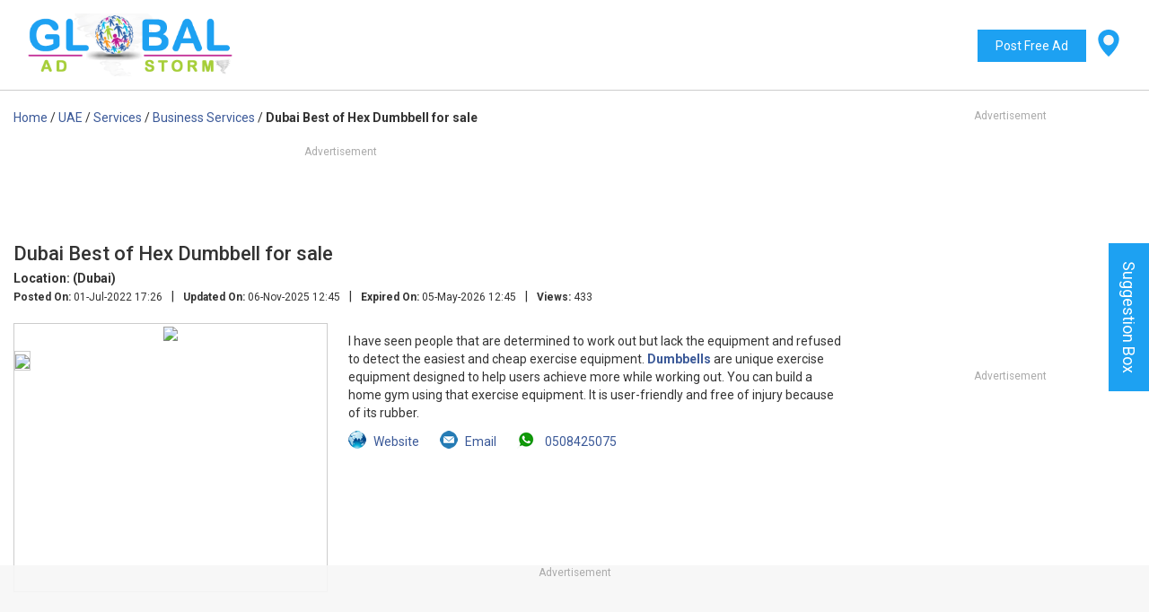

--- FILE ---
content_type: text/html; charset=UTF-8
request_url: https://www.globaladstorm.com/dubai-hex-dumbbell-sale/
body_size: 10362
content:

<!DOCTYPE html>
<html lang="en">
	<head>
		<meta charset="utf-8">
		<title>Dubai Best of Hex Dumbbell for sale</title>
		<meta name="viewport" content="width=device-width, initial-scale=1.0, maximum-scale=1.0, user-scalable=no" />
		<meta name="description" content="Dubai">
		<meta name="a.validate.01" content="d4c2cd71ed3826eba092f74db90321fe9a27" />
		<meta name="robots" content="index, follow" />		

				
		<meta name="google-site-verification" content="FQ4u-jZie5wMSk2X7x689Kjc52Gakv__mNnyFDVyjyk" />		<meta name="msvalidate.01" content="A27CC40D99142EDD73B0D323F4ECDB55" />
		<link rel="shortcut icon" type="image/x-icon" href="/favicon.ico">
		<script src="/cdn-cgi/scripts/7d0fa10a/cloudflare-static/rocket-loader.min.js" data-cf-settings="92fabb84a3eb0accbbaa762c-|49"></script><link rel="preload" href="https://fonts.googleapis.com/css?family=Roboto:400,500,700&display=swap" as="style" onload="this.onload=null;this.rel='stylesheet'"/>
		<noscript><link href="https://fonts.googleapis.com/css?family=Roboto:400,500,700&display=swap" rel="stylesheet" type="text/css"/></noscript>

		<link href="https://www.globaladstorm.com/assets/css/bootstrap.min.css" rel="stylesheet">
				<link href="https://www.globaladstorm.com/assets/css/custom.css?v=1.37" rel="stylesheet">
		<script src="https://ajax.googleapis.com/ajax/libs/jquery/3.3.1/jquery.min.js" type="92fabb84a3eb0accbbaa762c-text/javascript"></script>
		 
		<script src="https://www.globaladstorm.com/assets/js/jquery.elevateZoom-3.0.8.min.js" type="92fabb84a3eb0accbbaa762c-text/javascript"></script>
		
				
		<script src="https://www.globaladstorm.com/assets/js/custom.js?v=1.6" type="92fabb84a3eb0accbbaa762c-text/javascript"></script>
		
				<script async src="https://www.googletagmanager.com/gtag/js?id=UA-126255371-1" type="92fabb84a3eb0accbbaa762c-text/javascript"></script>
		<script type="92fabb84a3eb0accbbaa762c-text/javascript">window.dataLayer = window.dataLayer || [];function gtag(){dataLayer.push(arguments);}gtag('js', new Date());gtag('config', 'UA-126255371-1');
		</script>
		<!-- Google tag (gtag.js) -->
		<script async src="https://www.googletagmanager.com/gtag/js?id=G-VFTPJGV3JV" type="92fabb84a3eb0accbbaa762c-text/javascript"></script><script type="92fabb84a3eb0accbbaa762c-text/javascript">window.dataLayer = window.dataLayer || []; function gtag(){dataLayer.push(arguments);} gtag('js', new Date());gtag('config', 'G-VFTPJGV3JV');</script>
		
		<script type="application/ld+json">
			{
				"@context": "http://schema.org",
				"@type": "WebSite",
				"url": "https://www.globaladstorm.com/",
				"potentialAction": [{
					"@type": "SearchAction",
					"target": "https://www.globaladstorm.com/?s={search_term_string}",
					"query-input": "required name=search_term_string"
					}
				]
			}
		</script>
		
		
				
		<style>
			#page-lock {width: 100%;background: rgba(0,0,0,0.75);position: fixed;top: 0;height: 100%;z-index: 99;cursor: wait;}
			div#pls-wait {position: fixed;width: 300px;background: #000;color: #fff;text-align: center;top: 50%;z-index: 999;left: 0;right: 0;margin: auto;padding: 15px 0;border-radius: 5px;font-size: 20px;transform: translateY(-50%);}
			#footer-sticky{position: fixed;bottom: 0;z-index: 9;left: 0;right: 0;background: rgba(247,247,247,.9);}
			#footer-sticky-wrap{max-width: 970px;min-width: 728px;text-align: center;width: auto;overflow: hidden;margin: auto;position: relative;}
			#footer-sticky-wrap-m{max-width: 320px;min-width: 50px;text-align: center;width: auto;overflow: hidden;margin: auto;position: relative;}
						#footer-container{margin-bottom: 90px;}
			.cc-banner.cc-bottom{bottom: 90px !important;}
				
		</style>
		<script async src="https://securepubads.g.doubleclick.net/tag/js/gpt.js" type="92fabb84a3eb0accbbaa762c-text/javascript"></script>
<script type="92fabb84a3eb0accbbaa762c-text/javascript">
    var cnt	            =	0;
    var googletag = googletag || {};
    googletag.cmd = googletag.cmd || [];
    var _refresh_ad_slots   =   ["GAD-Right-side1_D","GAD-Right-side2_D","GAD-Footer"];
    var adUnits             =   {};
    googletag.cmd.push(function() {
                        adUnits['GAD-Incontent_D'] =   googletag.defineSlot('/22673252020/GAD-Incontent_D', [[728, 90], [468, 60], [120, 90]], 'ad-GAD-Incontent_D').addService(googletag.pubads());                                adUnits['GAD-Right-side1_D'] =   googletag.defineSlot('/22673252020/GAD-Right-side1_D', [[300, 250], [300, 100]], 'ad-GAD-Right-side1_D').addService(googletag.pubads());                                adUnits['GAD-Right-side2_D'] =   googletag.defineSlot('/22673252020/GAD-Right-side2_D', [[300, 250],[300, 100]], 'ad-GAD-Right-side2_D').addService(googletag.pubads());                                adUnits['GAD-Header_D'] =   googletag.defineSlot('/22673252020/GAD-Header_D', [728, 90], 'ad-GAD-Header_D').addService(googletag.pubads());                                adUnits['GAD-Footer'] =   googletag.defineSlot('/22673252020/GAD-Footer', [[970, 90], [728, 90]], 'ad-GAD-Footer').addService(googletag.pubads());                        googletag.pubads().enableSingleRequest();
        googletag.enableServices();

    });
    setTimeout(function(){
        if( typeof _refresh_ad_slots != "undefined" ){
            var definedSlots	=	[];
            for( var gad_slot in _refresh_ad_slots ){
                definedSlots.push(adUnits[_refresh_ad_slots[gad_slot]]);
            }
            if( definedSlots.length ){
                setInterval(function(){
                    if( !document.hidden ){
                        if( cnt <= 10 ){
                            googletag.pubads().refresh(definedSlots);
                        }
                        cnt++;
                    }
                }, 12000);
            }
        }
    }, 3000);
    
</script>
		<script type="92fabb84a3eb0accbbaa762c-text/javascript">
            (function(c,l,a,r,i,t,y){
                c[a]=c[a]||function(){(c[a].q=c[a].q||[]).push(arguments)};
                t=l.createElement(r);t.async=1;t.src="https://www.clarity.ms/tag/"+i;
                y=l.getElementsByTagName(r)[0];y.parentNode.insertBefore(t,y);
            })(window, document, "clarity", "script", "kcutsvfy4m");
        </script>
	</head>
	<body>
		<div class="overlay"></div>
				<div class="loader"><img src="https://www.globaladstorm.com/assets/images/ajx_loader1.gif"></div>
				<div id="header">
			<div class="container-fluid">
				<div class="col-md-3 col-sm-6 col-xs-5">
					<div class="logo">
						<a href="https://www.globaladstorm.com/">
							<img src="https://www.globaladstorm.com/assets/images/gas-logo.png">
						</a>
					</div>
				</div>
				<div class="col-md-9 col-sm-6 col-xs-7">
					<div class="top-menu-bar">
						<ul>
							<li><a href="/ad/">Post Free Ad</a></li>
						</ul>
													<div id="top-country-menu">
								<div id="menu-back-overlay"></div>
								<svg width="30px" height="30px" viewBox="-4 0 36 36" version="1.1" xmlns="http://www.w3.org/2000/svg" xmlns:xlink="http://www.w3.org/1999/xlink"><g id="Vivid.JS" stroke="none" stroke-width="1" fill="none" fill-rule="evenodd"><g id="Vivid-Icons" transform="translate(-125.000000, -643.000000)"><g id="Icons" transform="translate(37.000000, 169.000000)"><g id="map-marker" transform="translate(78.000000, 468.000000)"><g transform="translate(10.000000, 6.000000)"><path d="M14,0 C21.732,0 28,5.641 28,12.6 C28,23.963 14,36 14,36 C14,36 0,24.064 0,12.6 C0,5.641 6.268,0 14,0 Z" id="Shape" fill="#1da1f2"></path><circle id="Oval" fill="#f8f8f8" fill-rule="nonzero" cx="14" cy="14" r="7"></circle></g></g></g></g></g></svg>
								<span id="close-menu-top">&times;</span>
								<ul>
																		<li><a href="https://www.globaladstorm.com/c/usa/">USA</a></li>
																		<li><a href="https://www.globaladstorm.com/c/uk/">UK</a></li>
																		<li><a href="https://www.globaladstorm.com/c/canada/">Canada</a></li>
																		<li><a href="https://www.globaladstorm.com/c/australia/">Australia</a></li>
																		<li><a href="https://www.globaladstorm.com/c/ireland/">Ireland</a></li>
																		<li><a href="https://www.globaladstorm.com/c/new-zealand/">New Zealand</a></li>
																		<li><a href="https://www.globaladstorm.com/c/south-africa/">South Africa</a></li>
																		<li><a href="https://www.globaladstorm.com/c/iceland/">Iceland</a></li>
																		<li><a href="https://www.globaladstorm.com/c/china/">China</a></li>
																		<li><a href="https://www.globaladstorm.com/c/india/">India</a></li>
																		<li><a href="https://www.globaladstorm.com/c/pakistan/">Pakistan</a></li>
																		<li><a href="https://www.globaladstorm.com/c/egypt/">Egypt</a></li>
																		<li><a href="https://www.globaladstorm.com/c/russia/">Russia</a></li>
																		<li><a href="https://www.globaladstorm.com/c/saudi-arabia/">Saudi Arabia</a></li>
																		<li><a href="https://www.globaladstorm.com/c/uae/">UAE</a></li>
																		<li><a href="https://www.globaladstorm.com/c/japan/">Japan</a></li>
																		<li><a href="https://www.globaladstorm.com/c/turkey/">Turkey</a></li>
																		<li><a href="https://www.globaladstorm.com/c/qatar/">Qatar</a></li>
																		<li><a href="https://www.globaladstorm.com/c/france/">France</a></li>
																		<li><a href="https://www.globaladstorm.com/c/spain/">Spain</a></li>
																		<li><a href="https://www.globaladstorm.com/c/indonesia/">Indonesia</a></li>
																		<li><a href="https://www.globaladstorm.com/c/germany/">Germany</a></li>
																		<li><a href="https://www.globaladstorm.com/c/bahrain/">Bahrain</a></li>
																		<li><a href="https://www.globaladstorm.com/c/jordan/">Jordan</a></li>
																		<li><a href="https://www.globaladstorm.com/c/philippines/">Philippines</a></li>
																		<li><a href="https://www.globaladstorm.com/c/lebanon/">Lebanon</a></li>
																		<li><a href="https://www.globaladstorm.com/c/malaysia/">Malaysia</a></li>
																		<li><a href="https://www.globaladstorm.com/c/brazil/">Brazil</a></li>
																		<li><a href="https://www.globaladstorm.com/c/iran/">Iran</a></li>
																		<li><a href="https://www.globaladstorm.com/c/chile/">Chile</a></li>
																		<li><a href="https://www.globaladstorm.com/c/greece/">Greece</a></li>
																		<li><a href="https://www.globaladstorm.com/c/kenya/">Kenya</a></li>
																		<li><a href="https://www.globaladstorm.com/c/italy/">Italy</a></li>
																		<li><a href="https://www.globaladstorm.com/c/argentina/">Argentina</a></li>
																		<li><a href="https://www.globaladstorm.com/c/belgium/">Belgium</a></li>
																		<li><a href="https://www.globaladstorm.com/c/denmark/">Denmark</a></li>
																		<li><a href="https://www.globaladstorm.com/c/austria/">Austria</a></li>
																		<li><a href="https://www.globaladstorm.com/c/norway/">Norway</a></li>
																		<li><a href="https://www.globaladstorm.com/c/finland/">Finland</a></li>
																		<li><a href="https://www.globaladstorm.com/c/luxembourg/">Luxembourg</a></li>
																		<li><a href="https://www.globaladstorm.com/c/netherlands/">Netherlands</a></li>
																		<li><a href="https://www.globaladstorm.com/c/sweden/">Sweden</a></li>
																		<li><a href="https://www.globaladstorm.com/c/switzerland/">Switzerland</a></li>
																		<li><a href="https://www.globaladstorm.com/c/poland/">Poland</a></li>
																		<li><a href="https://www.globaladstorm.com/c/romania/">Romania</a></li>
																		<li><a href="https://www.globaladstorm.com/c/belarus/">Belarus</a></li>
																		<li><a href="https://www.globaladstorm.com/c/bangladesh/">Bangladesh</a></li>
																		<li><a href="https://www.globaladstorm.com/c/afghanistan/">Afghanistan</a></li>
																		<li><a href="https://www.globaladstorm.com/c/bulgaria/">Bulgaria</a></li>
																		<li><a href="https://www.globaladstorm.com/c/tunisia/">Tunisia</a></li>
																		<li><a href="https://www.globaladstorm.com/c/taiwan/">Taiwan</a></li>
																		<li><a href="https://www.globaladstorm.com/c/colombia/">Colombia</a></li>
																		<li><a href="https://www.globaladstorm.com/c/cuba/">Cuba</a></li>
																		<li><a href="https://www.globaladstorm.com/c/singapore/">Singapore</a></li>
																		<li><a href="https://www.globaladstorm.com/c/sri-lanka/">Sri Lanka</a></li>
																		<li><a href="https://www.globaladstorm.com/c/mexico/">Mexico</a></li>
																		<li><a href="https://www.globaladstorm.com/c/nepal/">Nepal</a></li>
																		<li><a href="https://www.globaladstorm.com/c/ecuador/">Ecuador</a></li>
																		<li><a href="https://www.globaladstorm.com/c/hungary/">Hungary</a></li>
																		<li><a href="https://www.globaladstorm.com/c/jamaica/">Jamaica</a></li>
																		<li><a href="https://www.globaladstorm.com/c/libya/">Libya</a></li>
																		<li><a href="https://www.globaladstorm.com/c/oman/">Oman</a></li>
																		<li><a href="https://www.globaladstorm.com/c/costa-rica/">Costa Rica</a></li>
																		<li><a href="https://www.globaladstorm.com/c/paraguay/">Paraguay</a></li>
																		<li><a href="https://www.globaladstorm.com/c/peru/">Peru</a></li>
																		<li><a href="https://www.globaladstorm.com/c/portugal/">Portugal</a></li>
																		<li><a href="https://www.globaladstorm.com/c/ukraine/">Ukraine</a></li>
																		<li><a href="https://www.globaladstorm.com/c/uruguay/">Uruguay</a></li>
																		<li><a href="https://www.globaladstorm.com/c/venezuela/">Venezuela</a></li>
																		<li><a href="https://www.globaladstorm.com/c/vietnam/">Vietnam</a></li>
																		<li><a href="https://www.globaladstorm.com/c/israel/">Israel</a></li>
																		<li><a href="https://www.globaladstorm.com/c/cyprus/">Cyprus</a></li>
																		<li><a href="https://www.globaladstorm.com/c/hong-kong/">Hong Kong</a></li>
																		<li><a href="https://www.globaladstorm.com/c/myanmar/">Myanmar</a></li>
																		<li><a href="https://www.globaladstorm.com/c/uganda/">Uganda</a></li>
																		<li><a href="https://www.globaladstorm.com/c/cameroon/">Cameroon</a></li>
																		<li><a href="https://www.globaladstorm.com/c/morocco/">Morocco</a></li>
																		<li><a href="https://www.globaladstorm.com/c/yemen/">Yemen</a></li>
																		<li><a href="https://www.globaladstorm.com/c/mauritius/">Mauritius</a></li>
																		<li><a href="https://www.globaladstorm.com/c/nigeria/">Nigeria</a></li>
																		<li><a href="https://www.globaladstorm.com/c/maldives/">Maldives</a></li>
																		<li><a href="https://www.globaladstorm.com/c/kuwait/">Kuwait</a></li>
																		<li><a href="https://www.globaladstorm.com/c/bhutan/">Bhutan</a></li>
																		<li><a href="https://www.globaladstorm.com/c/croatia/">Croatia</a></li>
																		<li><a href="https://www.globaladstorm.com/c/algeria/">Algeria</a></li>
																		<li><a href="https://www.globaladstorm.com/c/ghana/">Ghana</a></li>
																		<li><a href="https://www.globaladstorm.com/c/rwanda/">Rwanda</a></li>
																	</ul>
							</div>
											</div>
					<div class="clear"></div>
					<div class="top-ad-position g-ads hidden-xs">
											<div class="g-ads" style="min-height:90px; width:728px; overflow:hidden;margin: auto;position: relative;"><div id="ad-GAD-Header_D"><script type="92fabb84a3eb0accbbaa762c-text/javascript">googletag.cmd.push(function() { googletag.display("ad-GAD-Header_D"); });</script></div></div>										</div>
				</div>
			</div>
					</div>

		

<div id="main_continer">
		<div class="container-fluid">
			<div class="row">
				<div class="col-md-9">
										<div class="display_ad_area">
					
						<div class="breadcrumbs" itemscope itemtype="http://schema.org/WebPage"> 
							<ul itemprop="breadcrumb" itemscope="" itemtype="http://schema.org/BreadcrumbList">
								<li class="home" itemscope="" itemprop="itemListElement" itemtype="http://schema.org/ListItem">
									<a href="https://www.globaladstorm.com/" title="Go to Home Page" itemprop="item"><span itemprop="name">Home</span></a>
									<span>/ </span>
									<meta itemprop="position" content="1">
								</li>
								<li class="home" itemscope="" itemprop="itemListElement" itemtype="http://schema.org/ListItem">
									<a href="https://www.globaladstorm.com/c/uae/" title="UAE" itemprop="item"><span itemprop="name">UAE</span></a>
									<span>/ </span>
									<meta itemprop="position" content="2">
								</li>
																<li class="home" itemscope="" itemprop="itemListElement" itemtype="http://schema.org/ListItem">
									<a href="https://www.globaladstorm.com/c/uae/services/" title="Services" itemprop="item"><span itemprop="name">Services</span></a>
									<span>/ </span>
									<meta itemprop="position" content="3">
								</li>
																<li class="home" itemscope="" itemprop="itemListElement" itemtype="http://schema.org/ListItem">
									<a href="https://www.globaladstorm.com/c/uae/services/business-services/" title="Business Services" itemprop="item"><span itemprop="name">Business Services</span></a>
									<span>/ </span>
									<meta itemprop="position" content="4">
								</li>
								
								<li class="product">
									<strong>Dubai Best of Hex Dumbbell for sale</strong>
								</li>
							</ul>
						</div>	
												<div class="display_ad_position">
							<div class="g-ads" style="min-height:90px; width:728px; overflow:hidden;margin: auto;position: relative;"><div id="ad-GAD-Incontent_D"><script type="92fabb84a3eb0accbbaa762c-text/javascript">googletag.cmd.push(function() { googletag.display("ad-GAD-Incontent_D"); });</script></div></div>						</div>
												
								
						
						<div class="ad_main_data">
							<h1>Dubai Best of Hex Dumbbell for sale</h1>
														<strong>Location: (Dubai)</strong>
														<div class="ad_meta_data">
								<p><span>Posted On:</span> 01-Jul-2022 17:26</p><span class="separate">|</span><p><span>Updated On:</span> 06-Nov-2025 12:45</p><span class="separate">|</span><p><span>Expired On:</span> 05-May-2026 12:45</p><span class="separate">|</span><p><span>Views:</span> 433</p>							</div>
							
							
														<div class="ad_img_area">
								<!--img src="/media/ad_uploads/2022/07/liftdex-dumbbells32.jpg" -->
								<img id="img_01" src="/media/ad_uploads/2022/07/liftdex-dumbbells32.jpg" data-zoom-image="/media/ad_uploads/2022/07/liftdex-dumbbells32.jpg"/>
																<div id="gal1">
																		<a href="#" data-image="/media/ad_uploads/2022/07/liftdex-dumbbells32.jpg" data-zoom-image="/media/ad_uploads/2022/07/liftdex-dumbbells32.jpg">
										<img id="img_01" src="/media/ad_uploads/2022/07/liftdex-dumbbells32_thumb.jpg" />
									</a>
																	</div>
															</div>
														
							<div class="ad_content_area">
								<p>
<p>I have seen people that are determined to work out but lack the equipment and refused to detect the easiest and cheap exercise equipment. <strong><a href="https://liftdex.ae/dumbbells/" rel="nofollow" target="_blank">Dumbbells</a></strong> are unique exercise equipment designed to help users achieve more while working out. You can build a home gym using that exercise equipment. It is user-friendly and free of injury because of its rubber.</p>
</p>
								<div class="ad_contacts">
																		<ul>
																				<li class="website"><a href="https://liftdex.ae/dumbbells/" rel="nofollow" target="_blank"><img src="https://www.globaladstorm.com/assets/images/globe.png">Website</a></li>
																				<li class="website email_to_ad"><div><img src="https://www.globaladstorm.com/assets/images/email_s.png">Email</div></li>
										
																				<li class="website "><div>
																				<a href="https://api.whatsapp.com/send?phone=0508425075&text=" target="_blank">
										<img src="https://www.globaladstorm.com/assets/images/whatsapp.png">
																				
																				
										0508425075										</a>
										</div></li>
																				
										<!--li class="website report_to_ad"><div><img src="https://www.globaladstorm.com/assets/images/dont.png">Report Abuse</div></li -->
									</ul>
								</div>
							</div>
							<div class="row top_twenty">
								<div class="col-md-12">
									<div class="add_this_right1"><div class="addthis_inline_share_toolbox"></div></div>
								</div>	
							</div>
						</div>
												
												<script async src="https://pagead2.googlesyndication.com/pagead/js/adsbygoogle.js?client=ca-pub-1962360191507923" crossorigin="anonymous" type="92fabb84a3eb0accbbaa762c-text/javascript"></script>
						<ins class="adsbygoogle"
						style="display:block"
						data-ad-format="autorelaxed"
						data-ad-client="ca-pub-1962360191507923"
						data-ad-slot="1739944159"></ins>
						<script type="92fabb84a3eb0accbbaa762c-text/javascript">
						(adsbygoogle = window.adsbygoogle || []).push({});
						</script>
						<div class="contact-form-container">
							<div class="row">
								<div class="col-md-6">
									<div class="ad_contact_head">Contact to this ad</div>
									<form action="https://www.globaladstorm.com/" id="contact_ad_form" method="post" accept-charset="utf-8">
									<div class="form-group required">
										<label for="guest_name">Name<span class="error">*</span></label>
										<input type="text" class="form-control" name="guest_name" id="guest_name" maxlength="20" autocomplete="off" required>
									</div>
									
									<div class="form-group">
										<label for="guest_phone">Phone</label>
										<input type="text" class="form-control" name="guest_phone" id="guest_phone" maxlength="20" autocomplete="off">
									</div>
									
									<div class="form-group required">
										<label for="guest_email">Email<span class="error">*</span></label>
										<input type="email" class="form-control" name="guest_email" id="guest_email" maxlength="100" autocomplete="off" required>
									</div>
									
									<div class="form-group">
										<label for="guest_msg">Message</label>
										<textarea class="form-control" name="guest_msg" id="guest_msg" rows="4" ></textarea>
									</div>
									
									<div class="form-group inline-only">
										<label>Captcha Code<span class="error">*</span></label>
										<span class="captcha_img_show"><img src="/captcha/?_CAPTCHA&amp;t=0.00166600+1769100511"></span> <input type="text" class="form-control" id="captcha-code" name="captcha_code" maxlength="8" autocomplete="off" required>
										<span class="re_captcha"><img src="https://www.globaladstorm.com/assets/images/reload-icon.png" title="Reload"></span>
									</div>
									<input type="hidden" name="aid" value="71272">
									<button type="input" class="btn btn-primary" id="ad_contact_submit">Submit</button>
									</form>								</div>	
							</div>
						</div>
						
												<div class="home_ad_display inner">
							<div class="latest_ad_head">Related Ads</div>
								<div class="ad_box">
			<div class="ad_list_left">
			<a href="https://www.globaladstorm.com/commercial-cleaning-services-abu-dhabi-professional-cleaners/">
				<img src="/assets/images/g_ads.jpg" loading="lazy" />
			</a>	
		</div>
		<div class="ad_list_right">
			<a href="https://www.globaladstorm.com/commercial-cleaning-services-abu-dhabi-professional-cleaners/" class="title">Commercial Cleaning Services Abu Dhabi | Professional Cleaners (UAE)</a>
			<div class="ad_meta_data">
				<p><span>Posted On:</span> 22-Jan-2026 17:57</p><span class="separate">|</span><p><span>Expired On:</span> 21-Jul-2026 17:57</p>
				<p class="posted_in"><span>Posted In:</span> <a href="https://www.globaladstorm.com/c/uae/">UAE</a>, <a href='https://www.globaladstorm.com/c/uae/services/'>Services</a>, <a href='https://www.globaladstorm.com/c/uae/services/business-services/'>Business Services</a></p>
			</div>
			<div class="ad_content_area">
				<p>
				Experience reliable commercial cleaning services in Abu Dhabi, tailored for offices, retail spaces, and buildings to maintain a spotless, hygienic environment.				</p>
			</div>
		</div>
	</div>
	<div class="ad_box">
			<div class="ad_list_left">
			<a href="https://www.globaladstorm.com/office-cleaning-services-abu-dhabi-professional-cleaners/">
				<img src="/assets/images/g_ads.jpg" loading="lazy" />
			</a>	
		</div>
		<div class="ad_list_right">
			<a href="https://www.globaladstorm.com/office-cleaning-services-abu-dhabi-professional-cleaners/" class="title">Office Cleaning Services Abu Dhabi | Professional Cleaners (UAE)</a>
			<div class="ad_meta_data">
				<p><span>Posted On:</span> 22-Jan-2026 17:55</p><span class="separate">|</span><p><span>Expired On:</span> 21-Jul-2026 17:55</p>
				<p class="posted_in"><span>Posted In:</span> <a href="https://www.globaladstorm.com/c/uae/">UAE</a>, <a href='https://www.globaladstorm.com/c/uae/services/'>Services</a>, <a href='https://www.globaladstorm.com/c/uae/services/business-services/'>Business Services</a></p>
			</div>
			<div class="ad_content_area">
				<p>
				Keep your workspace spotless with expert office cleaning services in Abu Dhabi, ensuring hygiene, freshness, and a productive environment every day.				</p>
			</div>
		</div>
	</div>
	<div class="ad_box">
			<div class="ad_list_left">
			<a href="https://www.globaladstorm.com/marriage-certificate-attestation-uae-regulatorycompliant-processing/">
				<img src="/media/ad_uploads/2026/01/WhatsAppImage2026-01-22at9.08.23AM_(2)_thumb.jpg" loading="lazy" />
			</a>	
		</div>
		<div class="ad_list_right">
			<a href="https://www.globaladstorm.com/marriage-certificate-attestation-uae-regulatorycompliant-processing/" class="title">Marriage Certificate Attestation in UAE – Regulatory-Compliant Processing (abu dhabi)</a>
			<div class="ad_meta_data">
				<p><span>Posted On:</span> 22-Jan-2026 17:47</p><span class="separate">|</span><p><span>Expired On:</span> 21-Jul-2026 17:47</p>
				<p class="posted_in"><span>Posted In:</span> <a href="https://www.globaladstorm.com/c/uae/">UAE</a>, <a href='https://www.globaladstorm.com/c/uae/services/'>Services</a>, <a href='https://www.globaladstorm.com/c/uae/services/business-services/'>Business Services</a></p>
			</div>
			<div class="ad_content_area">
				<p>
				Marriage Certificate Attestation Services in the UAE

Marriage certificate attestation services in abu dhabi are essential for expatriates who need their foreign-issued marriage documents recognized for official and legal purposes. Attested marriag...				</p>
			</div>
		</div>
	</div>
	<div class="ad_box">
			<div class="ad_list_left">
			<a href="https://www.globaladstorm.com/academic-records-attestation-services-dubai-abu-dhabi/">
				<img src="/media/ad_uploads/2026/01/linkedincampaignposterads15_thumb.jpeg" loading="lazy" />
			</a>	
		</div>
		<div class="ad_list_right">
			<a href="https://www.globaladstorm.com/academic-records-attestation-services-dubai-abu-dhabi/" class="title">Academic Records Attestation Services in Dubai & Abu Dhabi (abu dhabi)</a>
			<div class="ad_meta_data">
				<p><span>Posted On:</span> 21-Jan-2026 18:57</p><span class="separate">|</span><p><span>Expired On:</span> 20-Jul-2026 18:57</p>
				<p class="posted_in"><span>Posted In:</span> <a href="https://www.globaladstorm.com/c/uae/">UAE</a>, <a href='https://www.globaladstorm.com/c/uae/services/'>Services</a>, <a href='https://www.globaladstorm.com/c/uae/services/business-services/'>Business Services</a></p>
			</div>
			<div class="ad_content_area">
				<p>
				Educational documents attestation services in the UAE are essential for individuals who need to use their academic qualifications for employment, higher education, professional licensing, or visa purposes.

attestation services in abu dhabi is a le...				</p>
			</div>
		</div>
	</div>
	<div class="ad_box">
			<div class="ad_list_left">
			<a href="https://www.globaladstorm.com/ecommerce-website-development-company-dubai-8/">
				<img src="/assets/images/g_ads.jpg" loading="lazy" />
			</a>	
		</div>
		<div class="ad_list_right">
			<a href="https://www.globaladstorm.com/ecommerce-website-development-company-dubai-8/" class="title">Best Ecommerce website development company in Dubai (Dubai)</a>
			<div class="ad_meta_data">
				<p><span>Posted On:</span> 21-Jan-2026 18:34</p><span class="separate">|</span><p><span>Expired On:</span> 20-Feb-2026 18:34</p>
				<p class="posted_in"><span>Posted In:</span> <a href="https://www.globaladstorm.com/c/uae/">UAE</a>, <a href='https://www.globaladstorm.com/c/uae/services/'>Services</a>, <a href='https://www.globaladstorm.com/c/uae/services/business-services/'>Business Services</a></p>
			</div>
			<div class="ad_content_area">
				<p>
				Indglobal Digital stands out as one of the best ecommerce website development companies in Dubai, delivering powerful, sales-driven online stores tailored for modern businesses. Backed by 15+ years of industry expertise, our skilled ecommerce develo...				</p>
			</div>
		</div>
	</div>
	<div class="ad_box">
			<div class="ad_list_left">
			<a href="https://www.globaladstorm.com/school-college-university-credential-attestation-uae/">
				<img src="/media/ad_uploads/2026/01/linkedincampaignposterads14_thumb.jpeg" loading="lazy" />
			</a>	
		</div>
		<div class="ad_list_right">
			<a href="https://www.globaladstorm.com/school-college-university-credential-attestation-uae/" class="title">School, College & University Credential Attestation in the UAE (abu dhabi)</a>
			<div class="ad_meta_data">
				<p><span>Posted On:</span> 21-Jan-2026 17:55</p><span class="separate">|</span><p><span>Expired On:</span> 20-Jul-2026 17:55</p>
				<p class="posted_in"><span>Posted In:</span> <a href="https://www.globaladstorm.com/c/uae/">UAE</a>, <a href='https://www.globaladstorm.com/c/uae/services/'>Services</a>, <a href='https://www.globaladstorm.com/c/uae/services/business-services/'>Business Services</a></p>
			</div>
			<div class="ad_content_area">
				<p>
				Educational documents attestation services in the UAE are essential for individuals who need to use their academic qualifications for employment, higher education, professional licensing, or visa purposes.

attestation services in abu dhabi is a le...				</p>
			</div>
		</div>
	</div>
	<div class="ad_box">
			<div class="ad_list_left">
			<a href="https://www.globaladstorm.com/smart-accounting-solutions-businesses-dubai/">
				<img src="/assets/images/g_ads.jpg" loading="lazy" />
			</a>	
		</div>
		<div class="ad_list_right">
			<a href="https://www.globaladstorm.com/smart-accounting-solutions-businesses-dubai/" class="title">Smart Accounting Solutions for Businesses in Dubai (Dubai)</a>
			<div class="ad_meta_data">
				<p><span>Posted On:</span> 21-Jan-2026 17:49</p><span class="separate">|</span><p><span>Expired On:</span> 20-Jul-2026 17:49</p>
				<p class="posted_in"><span>Posted In:</span> <a href="https://www.globaladstorm.com/c/uae/">UAE</a>, <a href='https://www.globaladstorm.com/c/uae/services/'>Services</a>, <a href='https://www.globaladstorm.com/c/uae/services/business-services/'>Business Services</a></p>
			</div>
			<div class="ad_content_area">
				<p>
				Gateway Accounting is an accounting and Tax consultancy firm based in Dubai, providing comprehensive financial and advisory services to businesses and individuals in the region. Our team of highly experienced professionals offers a wide ra...				</p>
			</div>
		</div>
	</div>
	<div class="ad_box">
			<div class="ad_list_left">
			<a href="https://www.globaladstorm.com/uae-education-documents-legalisation-verification-services/">
				<img src="/media/ad_uploads/2026/01/linkedincampaignposterads1_thumb.jpeg" loading="lazy" />
			</a>	
		</div>
		<div class="ad_list_right">
			<a href="https://www.globaladstorm.com/uae-education-documents-legalisation-verification-services/" class="title">UAE Education Documents Legalisation & Verification Services (abu dhabi)</a>
			<div class="ad_meta_data">
				<p><span>Posted On:</span> 21-Jan-2026 17:47</p><span class="separate">|</span><p><span>Expired On:</span> 20-Jul-2026 17:47</p>
				<p class="posted_in"><span>Posted In:</span> <a href="https://www.globaladstorm.com/c/uae/">UAE</a>, <a href='https://www.globaladstorm.com/c/uae/services/'>Services</a>, <a href='https://www.globaladstorm.com/c/uae/services/business-services/'>Business Services</a></p>
			</div>
			<div class="ad_content_area">
				<p>
				Educational documents attestation services in the UAE are essential for individuals who need to use their academic qualifications for employment, higher education, professional licensing, or visa purposes.

attestation services in abu dhabi is a le...				</p>
			</div>
		</div>
	</div>
	<div class="ad_box">
			<div class="ad_list_left">
			<a href="https://www.globaladstorm.com/expert-energy-audit-abu-dhabi-stout-energy/">
				<img src="/media/ad_uploads/2026/01/Energy_Audit_Abu_Dhabi_thumb.png" loading="lazy" />
			</a>	
		</div>
		<div class="ad_list_right">
			<a href="https://www.globaladstorm.com/expert-energy-audit-abu-dhabi-stout-energy/" class="title">Expert Energy Audit Abu Dhabi | Stout Energy (Abu Dhabi)</a>
			<div class="ad_meta_data">
				<p><span>Posted On:</span> 21-Jan-2026 12:54</p><span class="separate">|</span><p><span>Expired On:</span> 21-Apr-2026 12:54</p>
				<p class="posted_in"><span>Posted In:</span> <a href="https://www.globaladstorm.com/c/uae/">UAE</a>, <a href='https://www.globaladstorm.com/c/uae/services/'>Services</a>, <a href='https://www.globaladstorm.com/c/uae/services/business-services/'>Business Services</a></p>
			</div>
			<div class="ad_content_area">
				<p>
				Optimize your building’s performance with a professional Energy Audit in Abu Dhabi by Stout Energy. Our certified experts specialize in comprehensive HVAC assessments and AI-driven energy management to identify waste and slash utility costs. Fr...				</p>
			</div>
		</div>
	</div>
	<div class="ad_box">
			<div class="ad_list_left">
			<a href="https://www.globaladstorm.com/dubai-company-setup-consultants-services/">
				<img src="/assets/images/g_ads.jpg" loading="lazy" />
			</a>	
		</div>
		<div class="ad_list_right">
			<a href="https://www.globaladstorm.com/dubai-company-setup-consultants-services/" class="title">Dubai Company Setup Consultants Services</a>
			<div class="ad_meta_data">
				<p><span>Posted On:</span> 21-Jan-2026 00:52</p><span class="separate">|</span><p><span>Expired On:</span> 20-Jul-2026 00:52</p>
				<p class="posted_in"><span>Posted In:</span> <a href="https://www.globaladstorm.com/c/uae/">UAE</a>, <a href='https://www.globaladstorm.com/c/uae/services/'>Services</a>, <a href='https://www.globaladstorm.com/c/uae/services/business-services/'>Business Services</a></p>
			</div>
			<div class="ad_content_area">
				<p>
				
Professional Dubai company setup consultants assist businesses with licensing, legal documentation, approvals, visas, and compliance, ensuring a smooth, fast, and hassle-free company formation process across Dubai.

Visit us to know more: https:/...				</p>
			</div>
		</div>
	</div>
	<div class="ad_box">
			<div class="ad_list_left">
			<a href="https://www.globaladstorm.com/top-ecommerce-web-deisgning-company-dubai/">
				<img src="/assets/images/g_ads.jpg" loading="lazy" />
			</a>	
		</div>
		<div class="ad_list_right">
			<a href="https://www.globaladstorm.com/top-ecommerce-web-deisgning-company-dubai/" class="title">LOOKING FOR Top ecommerce web deisgning company Dubai (DUBAI UAE)</a>
			<div class="ad_meta_data">
				<p><span>Posted On:</span> 20-Jan-2026 21:45</p><span class="separate">|</span><p><span>Expired On:</span> 19-Feb-2026 21:45</p>
				<p class="posted_in"><span>Posted In:</span> <a href="https://www.globaladstorm.com/c/uae/">UAE</a>, <a href='https://www.globaladstorm.com/c/uae/services/'>Services</a>, <a href='https://www.globaladstorm.com/c/uae/services/business-services/'>Business Services</a></p>
			</div>
			<div class="ad_content_area">
				<p>
				Indglobal Digital is a trusted Ecommerce Web Designing Company in Dubai, specializing in high-performance eCommerce websites and mobile applications for growing businesses. With 15+ years of experience, our expert team designs user-friendly, conversi...				</p>
			</div>
		</div>
	</div>
	<div class="ad_box">
			<div class="ad_list_left">
			<a href="https://www.globaladstorm.com/accounting-services-dubai-1/">
				<img src="/media/ad_uploads/2026/01/kba_logo_thumb.png" loading="lazy" />
			</a>	
		</div>
		<div class="ad_list_right">
			<a href="https://www.globaladstorm.com/accounting-services-dubai-1/" class="title">Accounting Services in Dubai (Dubai)</a>
			<div class="ad_meta_data">
				<p><span>Posted On:</span> 20-Jan-2026 21:36</p><span class="separate">|</span><p><span>Expired On:</span> 19-Jul-2026 21:36</p>
				<p class="posted_in"><span>Posted In:</span> <a href="https://www.globaladstorm.com/c/uae/">UAE</a>, <a href='https://www.globaladstorm.com/c/uae/services/'>Services</a>, <a href='https://www.globaladstorm.com/c/uae/services/business-services/'>Business Services</a></p>
			</div>
			<div class="ad_content_area">
				<p>
				KBA is considered amongst the top Accounting Services in Dubai. We are Certified professional chartered Accountants provides Bookkeeping and Accounting services in Dubai and one of the prominent Accounting firms in Dubai, UAE...				</p>
			</div>
		</div>
	</div>
	<div class="ad_box">
			<div class="ad_list_left">
			<a href="https://www.globaladstorm.com/trusted-uae-certificate-attestation-partner-dubai-abu-dhabi/">
				<img src="/media/ad_uploads/2026/01/WhatsApp_Image_2026-01-20_at_9.06.53_AM_thumb.jpeg" loading="lazy" />
			</a>	
		</div>
		<div class="ad_list_right">
			<a href="https://www.globaladstorm.com/trusted-uae-certificate-attestation-partner-dubai-abu-dhabi/" class="title">Trusted UAE Certificate Attestation Partner in Dubai & Abu Dhabi (abu dhabi)</a>
			<div class="ad_meta_data">
				<p><span>Posted On:</span> 20-Jan-2026 17:05</p><span class="separate">|</span><p><span>Expired On:</span> 19-Jul-2026 17:05</p>
				<p class="posted_in"><span>Posted In:</span> <a href="https://www.globaladstorm.com/c/uae/">UAE</a>, <a href='https://www.globaladstorm.com/c/uae/services/'>Services</a>, <a href='https://www.globaladstorm.com/c/uae/services/business-services/'>Business Services</a></p>
			</div>
			<div class="ad_content_area">
				<p>
				
Certificate Attestation, Family Visa & Equivalency Certificate Services in the UAE

When planning to work, study, or settle in the United Arab Emirates, having your documents properly approved is essential. Prime Global Attestation offers com...				</p>
			</div>
		</div>
	</div>
	<div class="ad_box">
			<div class="ad_list_left">
			<a href="https://www.globaladstorm.com/ecommerce-website-designing-company-dubai/">
				<img src="/assets/images/g_ads.jpg" loading="lazy" />
			</a>	
		</div>
		<div class="ad_list_right">
			<a href="https://www.globaladstorm.com/ecommerce-website-designing-company-dubai/" class="title">Ecommerce website designing company in Dubai (DUBAI)</a>
			<div class="ad_meta_data">
				<p><span>Posted On:</span> 19-Jan-2026 18:46</p><span class="separate">|</span><p><span>Expired On:</span> 18-Feb-2026 18:46</p>
				<p class="posted_in"><span>Posted In:</span> <a href="https://www.globaladstorm.com/c/uae/">UAE</a>, <a href='https://www.globaladstorm.com/c/uae/services/'>Services</a>, <a href='https://www.globaladstorm.com/c/uae/services/business-services/'>Business Services</a></p>
			</div>
			<div class="ad_content_area">
				<p>
				Indglobal Digital, we are one of the top most e-commerce website development companies in Dubai. We provide various e-commerce website development services through different general platforms such as Magento, Opencart, Shopify, and Codeigniter. We ar...				</p>
			</div>
		</div>
	</div>
	<div class="ad_box">
			<div class="ad_list_left">
			<a href="https://www.globaladstorm.com/affordable-germany-document-attestation-uae-quick-mofa-approval/">
				<img src="/media/ad_uploads/2026/01/WhatsAppImage2026-01-19at9.38.42AM1_thumb.jpeg" loading="lazy" />
			</a>	
		</div>
		<div class="ad_list_right">
			<a href="https://www.globaladstorm.com/affordable-germany-document-attestation-uae-quick-mofa-approval/" class="title">Affordable Germany Document Attestation in UAE – Quick MOFA Approval (abu dhabi)</a>
			<div class="ad_meta_data">
				<p><span>Posted On:</span> 19-Jan-2026 17:39</p><span class="separate">|</span><p><span>Expired On:</span> 18-Jul-2026 17:39</p>
				<p class="posted_in"><span>Posted In:</span> <a href="https://www.globaladstorm.com/c/uae/">UAE</a>, <a href='https://www.globaladstorm.com/c/uae/services/'>Services</a>, <a href='https://www.globaladstorm.com/c/uae/services/business-services/'>Business Services</a></p>
			</div>
			<div class="ad_content_area">
				<p>
				Are you from Germany? Great! Do you need your documents to be attested?

Prime Global attestation services in abu dhabi is here to provide reliable, fast, and cost-effective attestation and apostille services for all types of certificate...				</p>
			</div>
		</div>
	</div>
	<div class="ad_box">
			<div class="ad_list_left">
			<a href="https://www.globaladstorm.com/premium-awards-mementos-supplier-uae/">
				<img src="/media/ad_uploads/2026/01/Awards_and_Mementos_Supplier_UAE_thumb.png" loading="lazy" />
			</a>	
		</div>
		<div class="ad_list_right">
			<a href="https://www.globaladstorm.com/premium-awards-mementos-supplier-uae/" class="title">Premium Awards and Mementos Supplier UAE</a>
			<div class="ad_meta_data">
				<p><span>Posted On:</span> 19-Jan-2026 16:46</p><span class="separate">|</span><p><span>Expired On:</span> 19-Apr-2026 16:46</p>
				<p class="posted_in"><span>Posted In:</span> <a href="https://www.globaladstorm.com/c/uae/">UAE</a>, <a href='https://www.globaladstorm.com/c/uae/services/'>Services</a>, <a href='https://www.globaladstorm.com/c/uae/services/business-services/'>Business Services</a></p>
			</div>
			<div class="ad_content_area">
				<p>
				Elevate your corporate recognition with Fotokad Advertising Services LLC, the leading Awards and Mementos Supplier UAE. We specialize in high-quality crystal awards, wooden plaques, and custom trophies tailored for every occasion. From sandblasting t...				</p>
			</div>
		</div>
	</div>
	<div class="ad_box">
			<div class="ad_list_left">
			<a href="https://www.globaladstorm.com/drager-gas-detector-reliable-industrial-safety-solutions/">
				<img src="/media/ad_uploads/2026/01/Drager_Gas_Detector_thumb.jpg" loading="lazy" />
			</a>	
		</div>
		<div class="ad_list_right">
			<a href="https://www.globaladstorm.com/drager-gas-detector-reliable-industrial-safety-solutions/" class="title">Drager Gas Detector | Reliable Industrial Safety Solutions</a>
			<div class="ad_meta_data">
				<p><span>Posted On:</span> 17-Jan-2026 17:26</p><span class="separate">|</span><p><span>Expired On:</span> 17-Apr-2026 17:26</p>
				<p class="posted_in"><span>Posted In:</span> <a href="https://www.globaladstorm.com/c/uae/">UAE</a>, <a href='https://www.globaladstorm.com/c/uae/services/'>Services</a>, <a href='https://www.globaladstorm.com/c/uae/services/business-services/'>Business Services</a></p>
			</div>
			<div class="ad_content_area">
				<p>
				Discover high-performance Drager Gas Detector solutions with Oilmark International, offering advanced portable and fixed gas detection systems for industrial safety. Engineered for rapid hazard detection, Drager detectors help protect personnel and f...				</p>
			</div>
		</div>
	</div>
	<div class="ad_box">
			<div class="ad_list_left">
			<a href="https://www.globaladstorm.com/setup-offshore-company-dubai/">
				<img src="/assets/images/g_ads.jpg" loading="lazy" />
			</a>	
		</div>
		<div class="ad_list_right">
			<a href="https://www.globaladstorm.com/setup-offshore-company-dubai/" class="title">Setup Offshore Company In Dubai</a>
			<div class="ad_meta_data">
				<p><span>Posted On:</span> 17-Jan-2026 14:57</p><span class="separate">|</span><p><span>Expired On:</span> 16-Jul-2026 14:57</p>
				<p class="posted_in"><span>Posted In:</span> <a href="https://www.globaladstorm.com/c/uae/">UAE</a>, <a href='https://www.globaladstorm.com/c/uae/services/'>Services</a>, <a href='https://www.globaladstorm.com/c/uae/services/business-services/'>Business Services</a></p>
			</div>
			<div class="ad_content_area">
				<p>
				Setup offshore company in Dubai with expert assistance covering registration, legal compliance, documentation, bank account support, and cost-effective solutions for international business expansion and asset protection. Visit us to know more : htt...				</p>
			</div>
		</div>
	</div>
	<div class="ad_box">
			<div class="ad_list_left">
			<a href="https://www.globaladstorm.com/teacher-training-courses-dubai-excellence/">
				<img src="/assets/images/g_ads.jpg" loading="lazy" />
			</a>	
		</div>
		<div class="ad_list_right">
			<a href="https://www.globaladstorm.com/teacher-training-courses-dubai-excellence/" class="title">Teacher Training Courses in Dubai Excellence</a>
			<div class="ad_meta_data">
				<p><span>Posted On:</span> 16-Jan-2026 15:25</p><span class="separate">|</span><p><span>Expired On:</span> 15-Jul-2026 15:25</p>
				<p class="posted_in"><span>Posted In:</span> <a href="https://www.globaladstorm.com/c/uae/">UAE</a>, <a href='https://www.globaladstorm.com/c/uae/services/'>Services</a>, <a href='https://www.globaladstorm.com/c/uae/services/business-services/'>Business Services</a></p>
			</div>
			<div class="ad_content_area">
				<p>
				Advance your teaching career with teacher training courses in Dubai. Gain certified skills, modern teaching methodologies, and practical classroom strategies to succeed in today’s competitive education environment. Visit us to know more : htt...				</p>
			</div>
		</div>
	</div>
	<div class="ad_box">
			<div class="ad_list_left">
			<a href="https://www.globaladstorm.com/sound-system-rental-dubai-speakers-mics-dj-setup/">
				<img src="/media/ad_uploads/2026/01/Sound_System_Rental_in_Dubai_thumb.jpg" loading="lazy" />
			</a>	
		</div>
		<div class="ad_list_right">
			<a href="https://www.globaladstorm.com/sound-system-rental-dubai-speakers-mics-dj-setup/" class="title">Sound System Rental Dubai | Speakers, Mics & DJ Setup (Dubai)</a>
			<div class="ad_meta_data">
				<p><span>Posted On:</span> 16-Jan-2026 12:13</p><span class="separate">|</span><p><span>Expired On:</span> 15-Jul-2026 12:13</p>
				<p class="posted_in"><span>Posted In:</span> <a href="https://www.globaladstorm.com/c/uae/">UAE</a>, <a href='https://www.globaladstorm.com/c/uae/services/'>Services</a>, <a href='https://www.globaladstorm.com/c/uae/services/business-services/'>Business Services</a></p>
			</div>
			<div class="ad_content_area">
				<p>
				

Get complete audio solutions from VRS Technologies LLC. Our Sound System Rental Dubai includes speakers, microphones, and DJ setup for smooth events. Contact +971-56-4090907 today.				</p>
			</div>
		</div>
	</div>

						</div>
												
					</div>
					<br>							
				</div>
				<div class="col-md-3">
											<div id="sidebar_adblock" style="width:300px;">
							<div class="g-ads" style="min-height:250px; width:300px; overflow:hidden;margin: auto;position: relative;"><div id="ad-GAD-Right-side1_D"><script type="92fabb84a3eb0accbbaa762c-text/javascript">googletag.cmd.push(function() { googletag.display("ad-GAD-Right-side1_D"); });</script></div></div>							<br>		
							<br>
							<div class="g-ads" style="min-height:250px; width:300px; overflow:hidden;margin: auto;position: relative;"><div id="ad-GAD-Right-side2_D"><script type="92fabb84a3eb0accbbaa762c-text/javascript">googletag.cmd.push(function() { googletag.display("ad-GAD-Right-side2_D"); });</script></div></div>		
						</div>
					
					
					<br>
										<div class="right-ad-position-1 text-center">
					
					</div> 
					<div class="right-ad-position-2">
					</div>
				</div>
			</div>
		</div>
	</div>
<script type="92fabb84a3eb0accbbaa762c-text/javascript" src="//s7.addthis.com/js/300/addthis_widget.js#pubid=ra-5b8bc9872e415c1a" async></script>	

<div id="footer-container">
		<div class="container-fluid">
			<div class="row">
				<div class="col-md-12">
					<div class="footer-copyright">
						Copyright &copy; 2026 <a href="https://www.globaladstorm.com/">Global Ad Storm</a>.  All Rights Reserved
						<ul>
							<li><a href="https://www.globaladstorm.com/about-us/">About Us</a><span class="separate">|</span></li>
							<li><a href="https://www.globaladstorm.com/privacy-policy/">Privacy Policy</a><span class="separate">|</span></li><li><a href="https://www.globaladstorm.com/terms-conditions/">Terms of Service</a><span class="separate">|</span></li><li><a href="https://www.globaladstorm.com/posts/">Posts</a></li>
						</ul>
					</div>
				</div>
			</div>
		</div>	
	</div>
	<div id="suggestion_box_btn" class="hidden-xs">
		Suggestion Box
	</div>
	
		<div id="suggestion_box">
		<iframe src="https://docs.google.com/forms/d/e/1FAIpQLScR2eUO4eT0hmlnEWOBF3-YOae3CkjES8G70Zn9S5XSo-jmhA/viewform?embedded=true" width="640" height="611" frameborder="0" marginheight="0" marginwidth="0">Loading…</iframe>
	</div>
	 
	
	<!--link rel="stylesheet" type="text/css" href="//cdnjs.cloudflare.com/ajax/libs/cookieconsent2/3.1.0/cookieconsent.min.css" defer />
	<script src="//cdnjs.cloudflare.com/ajax/libs/cookieconsent2/3.1.0/cookieconsent.min.js" defer></script-->
	<script type="92fabb84a3eb0accbbaa762c-text/javascript">
	window.addEventListener("load", function(){
	/*window.cookieconsent.initialise({
	  "palette": {
		"popup": {
		  "background": "#252e39"
		},
		"button": {
		  "background": "#14a7d0"
		}
	  },
	  "theme": "classic",
	  "content": {
		"dismiss": "Accept",
		"href": "https://www.globaladstorm.com/privacy-policy/"
	  }
	});
	*/
		if( $('#page-lock').length ){
			setTimeout(function(){
				$('#page-lock, #pls-wait').hide();
			}, 2000);
		}
		$('#close-menu-top').on('click', function(){
			$('#top-country-menu').addClass('rm');
			setTimeout(function(){
				$('#top-country-menu').removeClass('rm');
			}, 100);
		});

		$(document).on('mouseleave', function(){
			if( document.cookie.indexOf('exit_popup_v1') < 0 )
				$('.overlay, #exit_popup').show();
		}).on('click', '#exit_pop_close', function(){
			$('.overlay, #exit_popup').hide();
			document.cookie='exit_popup_v1=123;path=/;expires='+(new Date(Date.now()+ 2*86400*1000)).toUTCString();
		});
	});
	</script>
			<!-- info line, ad unit name: Footer -->
		
				<div id="footer-sticky">
			<div id="footer-sticky-wrap">
				<div class="g-ads" style="min-height:90px; width:970px; overflow:hidden;margin: auto;position: relative;"><div id="ad-GAD-Footer"><script type="92fabb84a3eb0accbbaa762c-text/javascript">googletag.cmd.push(function() { googletag.display("ad-GAD-Footer"); });</script></div></div>			</div>
		</div>
			

		<div id="exit_popup" style="width: 400px;background: #fff;position: fixed;top: 30%;z-index: 99999;left: 0;right: 0;margin: auto;padding: 10px;border-radius: 4px;display:none;">
			<span style="position: absolute;right: -10px;top: -15px;font-size: 25px;background: #000;color: #fff;width: 30px;text-align: center;border-radius: 100%;line-height: 27px;height: 30px;cursor: pointer;" id="exit_pop_close">×</span><p style="font-size: 19px;text-align: center;font-weight: 600;margin-top: 10px;">Trouble in posting your ads?</p>
			<form id="exit_form">
			<input type="email" name="exit_email" placeholder="Your Email" required="" style="width: 100%;padding: 5px 5px;">
				<div style="margin-top: 15px;font-size: 14px;">Please share you feedback.</div>
				<textarea style="width: 100%;height: 80px;padding: 10px;" name="exit_feed" id="exit_feed" required></textarea>
				<button style="background: #1da1f2;color: #fff;border: 0;width: 100px;height: 40px;font-size: 16px;margin-top: 10px;border-radius: 4px;cursor: pointer;">Send</button>
			</form>
		</div>
	<script src="/cdn-cgi/scripts/7d0fa10a/cloudflare-static/rocket-loader.min.js" data-cf-settings="92fabb84a3eb0accbbaa762c-|49" defer></script><script defer src="https://static.cloudflareinsights.com/beacon.min.js/vcd15cbe7772f49c399c6a5babf22c1241717689176015" integrity="sha512-ZpsOmlRQV6y907TI0dKBHq9Md29nnaEIPlkf84rnaERnq6zvWvPUqr2ft8M1aS28oN72PdrCzSjY4U6VaAw1EQ==" data-cf-beacon='{"version":"2024.11.0","token":"d793a9e100604158bfcdb4701467f0ef","r":1,"server_timing":{"name":{"cfCacheStatus":true,"cfEdge":true,"cfExtPri":true,"cfL4":true,"cfOrigin":true,"cfSpeedBrain":true},"location_startswith":null}}' crossorigin="anonymous"></script>
</body>
</html>	

--- FILE ---
content_type: text/html; charset=utf-8
request_url: https://www.google.com/recaptcha/api2/aframe
body_size: 267
content:
<!DOCTYPE HTML><html><head><meta http-equiv="content-type" content="text/html; charset=UTF-8"></head><body><script nonce="CcNh_zO_RusV57yB5sg5MQ">/** Anti-fraud and anti-abuse applications only. See google.com/recaptcha */ try{var clients={'sodar':'https://pagead2.googlesyndication.com/pagead/sodar?'};window.addEventListener("message",function(a){try{if(a.source===window.parent){var b=JSON.parse(a.data);var c=clients[b['id']];if(c){var d=document.createElement('img');d.src=c+b['params']+'&rc='+(localStorage.getItem("rc::a")?sessionStorage.getItem("rc::b"):"");window.document.body.appendChild(d);sessionStorage.setItem("rc::e",parseInt(sessionStorage.getItem("rc::e")||0)+1);localStorage.setItem("rc::h",'1769100514784');}}}catch(b){}});window.parent.postMessage("_grecaptcha_ready", "*");}catch(b){}</script></body></html>